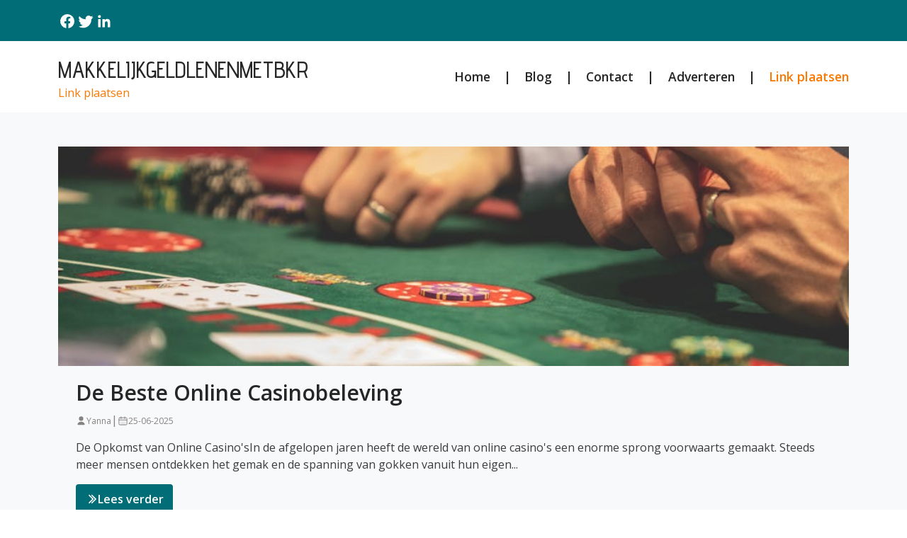

--- FILE ---
content_type: text/html;charset=utf-8
request_url: https://www.makkelijkgeldlenenmetbkr.nl/
body_size: 223662
content:
<!DOCTYPE html><html lang="nl"><head><meta charset="UTF-8"><meta name="viewport" content="width=device-width, initial-scale=1.0"><title>Makkelijkgeldlenenmetbkr.nl</title><meta name="description" content="Home"><meta property="og:title" content="Makkelijkgeldlenenmetbkr.nl"><link rel="canonical" href="https://www.makkelijkgeldlenenmetbkr.nl"/><script src="https://code.jquery.com/jquery-3.1.1.min.js" integrity="sha256-hVVnYaiADRTO2PzUGmuLJr8BLUSjGIZsDYGmIJLv2b8=" crossorigin="anonymous"></script><link rel="preconnect" href="https://fonts.googleapis.com"><link rel="preconnect" href="https://fonts.gstatic.com" crossorigin><link href="https://fonts.googleapis.com/css2?family=Cinzel:wght@400..900&family=Poppins:ital,wght@0,100;0,200;0,300;0,400;0,500;0,600;0,700;0,800;0,900;1,100;1,200;1,300;1,400;1,500;1,600;1,700;1,800;1,900&family=Ubuntu:ital,wght@0,300;0,400;0,500;0,700;1,300;1,400;1,500;1,700&display=swap" rel="stylesheet"><link href="https://fonts.googleapis.com/css2?family=Advent+Pro:ital,wght@0,100..900;1,100..900&display=swap" rel="stylesheet"><link href="https://fonts.googleapis.com/css2?family=Open+Sans:ital,wght@0,300..800;1,300..800&display=swap" rel="stylesheet"><link href="https://cdn.jsdelivr.net/npm/bootstrap@5.0.2/dist/css/bootstrap.min.css" rel="stylesheet" integrity="sha384-EVSTQN3/azprG1Anm3QDgpJLIm9Nao0Yz1ztcQTwFspd3yD65VohhpuuCOmLASjC" crossorigin="anonymous"><script src="https://cdn.jsdelivr.net/npm/bootstrap@5.0.2/dist/js/bootstrap.bundle.min.js" integrity="sha384-MrcW6ZMFYlzcLA8Nl+NtUVF0sA7MsXsP1UyJoMp4YLEuNSfAP+JcXn/tWtIaxVXM" crossorigin="anonymous"></script><link rel="stylesheet" href="https://cdnjs.cloudflare.com/ajax/libs/font-awesome/5.15.4/css/all.min.css"><style>:root{--cyan:rgba(38,38,38,.84);--text:#262626;--white:#FFF;--gray:#878282;--medium-gray:#d8d8d8}.link-plaatsen{color:#FB7902!important;text-decoration:none}.link-plaatsen-white{color:#FFF!important;text-decoration:none}.btn-plaatsen{border:0;border-radius:25px;padding:5px 20px;background-color:gray;color:white}.ml-10{margin-left:10px}.white-text{color:var(--white)}.dark-gray-text{color:var(--text)}.white-bg{background-color:var(--white)}.dark-gray-bg{background-color:var(--text)}.gray-text{color:var(--gray)}.gray-bg{background-color:var(--gray)}body{font-family:"Open Sans",san-serif!important;color:#3c3c3d}.button-dark{color:#fff;border:0;padding:.55rem 1rem;border-radius:2px;cursor:pointer;transition:background .3s ease;text-decoration:none}.button-dark svg{margin-right:5px}.button-dark:hover{background:#000}.logo h1 a{font-family:"Advent Pro",sans-serif;font-size:2rem;font-weight:500;text-decoration:none;color:var(--text)}.logo h1{margin-bottom:0;padding:5px 0;line-height:2rem}.header-top-bar{background:#006D77}.header-top-bar span{margin-left:0;color:var(--white)}.header-top-bar svg{padding:0}.header-timing-section{display:flex;gap:20px;color:var(--white)}.desktop-menu a:not(:last-child)::after{content:"|";margin-left:1.2rem;margin-right:1.2rem;color:var(--text)}nav .nav-link{padding:0}nav a{font-size:1.1rem;font-weight:600;color:var(--text)!important;height:fit-content}nav div{margin-left:14px;height:fit-content}nav div a{background-color:var(--cyan);border-radius:50px}nav div a i{color:var(--text)}.heading-1{font-size:32px;font-weight:600}.blog-cards{display:flex;gap:3rem}.blog-cards .blog-card{border-radius:2px}.blog-style-full-overlay>.blog-card{flex:1;min-width:0}.blog-style-full-overlay--style-2>.blog-card{flex:1;min-width:0}.blog-cards .blog-card .blog-image{position:relative;border-radius:inherit}.blog-style-full-overlay .blog-card .blog-image img{min-height:350px;max-height:350px}.blog-style-full-overlay--style-2 .blog-card .blog-image img{min-height:250px;max-height:250px}.blog-cards .blog-card .blog-image img{border-radius:2px;width:100%;height:300px;object-fit:cover}.blog-gradient::before{background-image:linear-gradient(to top,rgba(0,0,0,.88),rgba(0,0,0,.68),transparent,transparent,transparent);position:absolute;top:0;bottom:0;content:"";height:100%;width:100%;position:absolute;z-index:4}.black-transparent-overlay::before{content:"";position:absolute;inset:0;background:rgba(0,0,0,.5)}.blog-cards .blog-card .blog-image span{position:absolute;background:var(--text);color:var(--white);padding:10px 20px;border-radius:6px;top:10px;left:14px}.blog-card .blog-content{padding:20px 25px}.blog-card .blog-content .blog-info svg{width:15px;height:100%}.calender-svg svg{width:15px;height:100%}.blog-card .blog-content .blog-info .blog-date h4{font-size:12px;font-weight:400}.blog-card-design-3 h2{margin-bottom:0}.blog-author h4{font-size:12px;font-weight:400}.black-transparent-overlay .blog-author h4{font-size:12px;font-weight:400;color:var(--white)}.black-transparent-overlay .blog-date{font-size:12px;color:var(--white)}.black-transparent-overlay .blog-title-overlay h2{margin-bottom:0}.avatar-svg{height:fit-content}.blog-date{font-size:12px;color:var(--text)}.blog-title h2 a{font-size:22px;color:var(--text);font-weight:600;text-decoration:none}.blog-title-overlay{position:absolute;width:100%;padding:25px 25px 15px 25px;z-index:5;left:0;bottom:0}.blog-title-overlay h2 a{color:#fff;font-weight:normal}.blog-title-overlay h2{line-height:.8em}.blog-description p{font-size:16px;font-weight:400}.blog-button a{display:inline-flex;gap:10px;align-items:center;padding:8px 12px}.blog-button a svg{width:18px;height:18px;transition:transform .3s ease}.blog-button a:hover svg{transform:translateX(4px)}.blog-button-bg a{font-size:14px}.blog-card-design-3 img{max-width:100%;width:100%;height:330px;object-fit:cover}.vblog-cards{display:flex;flex-direction:column;gap:3rem}.vblog-cards .vblog-card{align-items:center}.vblog-card{display:flex}@media (min-width:1365px){.container-flip-order:nth-child(even) .vblog-card{flex-direction:row-reverse}}.container-flip-order:nth-child(odd){background:#f8f9fa}.vblog-card .vblog-image{position:relative;border-radius:inherit;width:100%}.vblog-card .vblog-image img{width:100%;height:100%;max-height:310px;object-fit:cover}.vblog-card .vblog-image span{position:absolute;background:var(--text);color:var(--white);padding:10px 20px;border-radius:6px;top:10px;left:14px}.vblog-card .vblog-content{padding:20px 25px}.vblog-card .vblog-content .blog-info{display:flex;align-items:baseline}.vblog-card .vblog-content .blog-author{display:flex;align-items:baseline;gap:5px}.vblog-card .vblog-content .blog-info svg{width:15px;height:100%}.vblog-card .vblog-content .blog-info .blog-author h4{font-size:12px;font-weight:400;color:var(--gray)}.vblog-card .vblog-content .blog-date{font-size:12px;color:var(--gray)}.vblog-card .vblog-content .blog-contents .blog-title h2 a{font-size:30px;color:var(--text);text-decoration:none;font-weight:600}.vblog-card .vblog-content .blog-contents .blog-description p{font-size:16px;font-weight:400}.vblog-card .vblog-content .blog-contents .blog-button a{gap:10px;align-items:center}.vblog-card .vblog-content .blog-contents .blog-button a svg{width:18px;height:18px}.newsletter-container{background:#f8f9fa}.newsletter-vr{padding:20px 25px;border-radius:6px;color:var(--text);font-size:20px;font-weight:600;margin:auto}.newsletter{padding:20px 25px;border-radius:6px;color:var(--text);font-size:20px;font-weight:600;max-width:560px;margin:auto}footer .newsletter{padding:0}.newsletter .bb-1{border-bottom:1px solid var(--gray);margin-bottom:20px;width:50%;margin:0 auto}.bb-3{border-bottom:3px solid var(--gray);margin-bottom:20px;width:95px;margin:0 auto}.newsletter .news-title p{font-size:24px;font-weight:700;text-align:center;margin-bottom:5px}.newsletter .news-ads{font-size:16px;font-weight:400;text-align:center;margin-top:20px}.newsletter .news-form form{margin-top:20px}.newsletter-vr .news-form form input{width:100%}.newsletter .news-form form input{padding:10px 20px;border:1px solid var(--gray);margin-bottom:10px;font-size:16px;background-color:rgba(217,217,217,.3)!important;border-radius:8px}.newsletter-hr .news-form form input{width:100%}@media (min-width:768px){.newsletter-hr .news-form form input{width:70%}}.newsletter .news-form form input:focus{outline:0}.newsletter-vr .news-form form button{width:100%}.mini-blog-card img{object-fit:cover;width:100%;height:100px}.newsletter-hr .news-form form button{width:100%}@media (min-width:768px){.newsletter-hr .news-form form button{width:28%;margin-left:10px}}.newsletter .news-form form button{padding:10px 20px;background-color:var(--text);color:var(--white);font-size:16px;font-weight:600;border:1px solid var(--text);border-radius:8px}.newsletter .news-banner{font-size:14px;font-weight:400;text-align:center;margin-top:20px}.top-rated{background-color:var(--white);padding:20px;border-radius:20px;color:var(--text);font-size:20px;font-weight:600}.top-rated .top-title{font-size:24px;font-weight:700}.top-rated .top-content .top-card{display:flex;gap:20px}.top-rated .top-content .top-card .top-image img{width:100px;height:100px;object-fit:cover;border-radius:10px}footer .top-rated .top-content .top-card .top-image img{width:70px;height:70px}.top-rated .top-content .top-card .top-info .top-title h3 a{font-size:16px;color:var(--text);text-decoration:none;font-weight:600}.top-rated .top-content .top-card .top-info .top-button a{display:flex;gap:10px;align-items:center;color:var(--cyan)}.top-rated .top-content .top-card .top-info .top-button a svg{width:18px;height:18px}.btn{padding:0}footer{background-color:#006D77;padding:15px 0}footer .footer-content{display:flex;justify-content:space-between;align-items:center}footer .footer-content .footer-social{display:flex;gap:20px}footer .footer-content p{font-size:16px;font-weight:400;padding-top:20px}footer ul{padding-top:10px}.social-icons{gap:10px;color:rgba(38,38,38,.84);display:inline-flex}.social-icons svg{color:var(--white);transition:color .3s}.social-icons a:hover svg{color:#c7c4c4}footer .social-icons a i{color:var(--white);padding:10px 10px}footer h3{font-size:1.5rem;font-weight:600}.footer-copyright a,.footer-copyright{color:var(--white);text-decoration:none;font-size:14px}.btn:focus{box-shadow:none}.br-20{border-radius:20px}.fw-500{font-weight:500}.fw-600{font-weight:600}.btn{padding:0}.br-20{border-radius:20px}.box-shadow{border:1px solid #ccc}.pe-50{padding-right:30px}@media (max-width:992px){.blog-cards{flex-direction:column;gap:40px}.top-rated .top-content .top-card .top-image img{width:100%;height:250px}}@media (max-width:767px){.header-timing-section{flex-direction:column;gap:0}.vblog-cards{flex-direction:column;gap:40px}.vblog-cards .vblog-card{display:flex;flex-direction:column;gap:20px}.top-rated .top-content .top-card{flex-direction:column;gap:20px}.vblog-card .vblog-image img{width:100%}.pe-50{padding-right:15px}.bg-whh{padding:10px!important}.d-xs-none{display:none}.overlay{position:fixed;top:0;left:0;width:100%;height:100%;background-color:rgb(255,255,255);z-index:1000;display:flex;justify-content:center;align-items:center}.cross{position:absolute;top:20px;right:20px}.xs-mb-5{margin-bottom:3rem!important}}@media (min-width:992px) and (max-width:1366px){.blog-title-overlay h2{line-height:.6}.blog-title-overlay{padding:15px 25px}}@media (min-width:768px) and (max-width:1366px){.blog-cards{gap:40px}.blog-card .blog-content .blog-info .blog-author h4{font-size:12px}.blog-title h2 a{font-size:17px}.blog-description{font-size:13px}.adverstiment h1{font-size:20px}.newsletter .news-title p{font-size:20px}.newsletter .news-form form button{font-size:14px}.newsletter .news-form form input{width:65%;border:1px solid var(--gray);margin-bottom:10px;font-size:12px}.vblog-card .vblog-content .blog-contents .blog-title h2{font-size:24px}.top-rated .top-content .top-card .top-info .top-button a{display:flex;gap:8px;font-size:14px;align-items:center;color:var(--cyan)}.top-rated .top-title{font-size:20px}.top-rated .top-content .top-card .top-info .top-title h3{font-size:14px}.vblog-cards{flex-direction:column;gap:40px}.vblog-cards .vblog-card{display:flex;flex-direction:column;gap:20px}.top-rated .top-content .top-card{flex-direction:column;gap:20px}.vblog-card .vblog-image img{width:100%}.pe-50{padding-right:15px}.top-rated .top-content .top-card .top-image img{width:100%}.top-rated .top-content .top-card .top-info .top-title h3 a{font-size:13px;color:var(--text);text-decoration:none;font-weight:600;line-height:20px}.newsletter .news-ads{font-size:14px;font-weight:400;text-align:center;margin-top:10px}}.dddooo .newsletter{background:#f0f0f0}.dddooo .newsletter .news-form form button{display:block;margin:auto}.dddooo .top-rated .top-content .top-card .top-image img{border-radius:0}.dddooo .newsletter .news-form form input[type=text]{width:100%;border-radius:5px!important;border:1px solid #ccc!important}.buffered-container ul.social li{width:auto;height:auto}.buffered-container ul.social li{width:auto;height:auto}</style></head><body><div class="container-fluid header-top-bar"><div class="container "><div class="row align-items-center justify-content-between"><div class="col-12"><div class="d-flex align-items-center  justify-content-between py-3"><div class="social-icons d-flex"><a target="_blank" href="https://www.facebook.com/sharer.php?u=https://www.makkelijkgeldlenenmetbkr.nl"><svg xmlns="http://www.w3.org/2000/svg" width="26" height="24" viewBox="0 0 24 24" fill="none"><path d="M22 12a10 10 0 10-11.5 9.9v-7H8v-3h2.5V9.5a3.5 3.5 0 013.7-3.9c.7 0 1.4.1 2.1.2v2.3H15c-1.2 0-1.5.7-1.5 1.4V12h2.6l-.4 3h-2.2v7A10 10 0 0022 12z" fill="currentColor"/></svg></a><a target="_blank" href="https://twitter.com/intent/tweet?url=https://www.makkelijkgeldlenenmetbkr.nl"><svg xmlns="http://www.w3.org/2000/svg" width="26" height="24" viewBox="0 0 24 24" fill="none"><path d="M22.46 6c-.77.35-1.6.58-2.46.69a4.26 4.26 0 001.88-2.35 8.49 8.49 0 01-2.71 1.04 4.24 4.24 0 00-7.23 3.87A12 12 0 013 4.9a4.24 4.24 0 001.31 5.65 4.22 4.22 0 01-1.92-.53v.05a4.25 4.25 0 003.4 4.16 4.27 4.27 0 01-1.91.07 4.25 4.25 0 003.97 2.95A8.52 8.52 0 012 19.54a12 12 0 006.29 1.84c7.55 0 11.68-6.26 11.68-11.68 0-.18 0-.35-.02-.53A8.36 8.36 0 0022.46 6z" fill="currentColor"/></svg></a><a target="_blank" href="https://www.linkedin.com/shareArticle?mini=true&url=https://www.makkelijkgeldlenenmetbkr.nl"><svg xmlns="http://www.w3.org/2000/svg" width="26" height="24" viewBox="0 0 24 24" fill="none"><path d="M20.45 20.45h-3.55v-5.4c0-1.29-.02-2.95-1.8-2.95-1.8 0-2.07 1.4-2.07 2.85v5.5H9.48V9h3.4v1.56h.05c.47-.9 1.62-1.84 3.33-1.84 3.57 0 4.23 2.35 4.23 5.4v6.33zM5.34 7.43a2.06 2.06 0 110-4.12 2.06 2.06 0 010 4.12zM7.11 20.45H3.56V9h3.55v11.45z" fill="currentColor"/></svg></a></div></div></div></div></div></div><div class="container"><div class="row align-items-center justify-content-between"><div class="col-12"><div class="d-flex align-items-center  justify-content-between py-3"><div class="logo"><h1 class="text-uppercase"><a href="/">Makkelijkgeldlenenmetbkr</a></h1><span><a class="link-plaatsen" target='_blank' rel="nofollow" id="adv" onmouseover="fix(this)" onfocusin="fix(this)" href='https://ads.google.com/'>Link plaatsen</a></span></div><div class="mobile-menu d-md-none"><a href="#" class="nav-link" onclick="toggleOverlay()"><svg width="24" height="24" viewBox="0 0 24 24" fill="none" xmlns="http://www.w3.org/2000/svg"><path d="M3 12H21M3 6H21M3 18H21" stroke="#262626" stroke-width="1.5" stroke-linecap="round" stroke-linejoin="round"/></svg></a><div class="overlay d-none"><a href="#" class="nav-link cross" onclick="toggleOverlay()"><svg width="24" height="24" viewBox="0 0 24 24" fill="none" xmlns="http://www.w3.org/2000/svg"><path d="M6 18L18 6M6 6L18 18" stroke="#262626" stroke-width="1.5" stroke-linecap="round" stroke-linejoin="round"/></svg></a><div class="overlay-content"><a class="nav-link text-center active" aria-current="page" title="Home" href="/">Home</a><a class="nav-link text-center" title="Blog" href="/blog/">Blog</a><a class="nav-link text-center" title="Contact" href="/contact/">Contact</a><a class="nav-link text-center" target='_blank' rel="nofollow" id="adv" onmouseover="fix(this)" onfocusin="fix(this)" href='https://ads.google.com/'>Adverteren</a><a class="nav-link text-center link-plaatsen" target='_blank' rel="nofollow" id="adv" onmouseover="fix(this)" onfocusin="fix(this)" href='https://ads.google.com/'>Link plaatsen</a></div><script>function toggleOverlay(){var overlay=document.querySelector('.overlay');overlay.classList.toggle('d-none')}</script></div></div><nav class="nav d-xs-none  justify-content-center desktop-menu   "><a class="nav-link active" aria-current="page" title="Home" href="/">Home</a><a class="nav-link" title="Blog" href="/blog/">Blog</a><a class="nav-link" title="Contact" href="/contact/">Contact</a><a class="nav-link" target='_blank' rel="nofollow" id="adv" onmouseover="fix(this)" onfocusin="fix(this)" href='https://ads.google.com/'>Adverteren</a><a class="nav-link link-plaatsen" target='_blank' rel="nofollow" id="adv" onmouseover="fix(this)" onfocusin="fix(this)" href='https://ads.google.com/'>Link plaatsen</a></nav></div></div></div></div><div class="container-fluid container-flip-order"><div class="container"><div class="row"><div class="vblog-cards py-5"><div class="vblog-card"><div class="vblog-image"><img src="[data-uri]" alt=""></div><div class="vblog-content"><div class="blog-contents"><div class="blog-title"><h2><a href="/blog/de-beste-online-casinobeleving">De Beste Online Casinobeleving</a></h2></div><div class="blog-info gap-1"><div class="blog-author"><div class="avatar-svg"><svg xmlns="http://www.w3.org/2000/svg" width="15" height="15" viewBox="0 0 24 24" fill="#878282" aria-hidden="true" role="img"><path d="M12 2a5 5 0 110 10 5 5 0 010-10zm0 12c-4.4 0-8 2.7-8 6 0 .6.4 1 1 1h14c.6 0 1-.4 1-1 0-3.3-3.6-6-8-6z"></path></svg></div><h4>Yanna</h4></div><div class="gray-text">|</div><div class="calender-svg"><svg xmlns="http://www.w3.org/2000/svg" width="24" height="24" viewBox="0 0 24 24" role="img" aria-labelledby="t4 d4"><title id="t4">Calendar grid</title><desc id="d4">Calendar icon with grid layout</desc><g fill="none" stroke="#878282" stroke-width="1.6" stroke-linecap="round" stroke-linejoin="round"><rect x="3" y="5" width="18" height="16" rx="2"/><path d="M3 10h18M8 15h.01M12 15h.01M16 15h.01M8 19h.01M12 19h.01M16 19h.01"/><path d="M16 3v4M8 3v4"/></g></svg></div><div class="blog-date"><p>25-06-2025</p></div></div><div class="blog-description"><p>De Opkomst van Online Casino'sIn de afgelopen jaren heeft de wereld van online casino's een enorme sprong voorwaarts gemaakt. Steeds meer mensen ontdekken het gemak en de spanning van gokken vanuit hun eigen...</p></div><div class="blog-button "><a href="/blog/de-beste-online-casinobeleving" class="btn fw-600"><svg width="19" height="17" viewBox="0 0 24 24" fill="none" xmlns="http://www.w3.org/2000/svg"><path d="M8 5l7 7-7 7M13 5l7 7-7 7" stroke="white" stroke-width="2.3" stroke-linecap="round" stroke-linejoin="round"></path></svg> Lees verder</a></div></div></div></div></div></div></div></div><div class="container-fluid container-flip-order"><div class="container"><div class="row"><div class="vblog-cards py-5"><div class="vblog-card"><div class="vblog-image"><img src="[data-uri]" alt=""></div><div class="vblog-content"><div class="blog-contents"><div class="blog-title"><h2><a href="/blog/de-kracht-van-financieel-beheer">De Kracht van Financieel Beheer</a></h2></div><div class="blog-info gap-1"><div class="blog-author"><div class="avatar-svg"><svg xmlns="http://www.w3.org/2000/svg" width="15" height="15" viewBox="0 0 24 24" fill="#878282" aria-hidden="true" role="img"><path d="M12 2a5 5 0 110 10 5 5 0 010-10zm0 12c-4.4 0-8 2.7-8 6 0 .6.4 1 1 1h14c.6 0 1-.4 1-1 0-3.3-3.6-6-8-6z"></path></svg></div><h4>Redactie</h4></div><div class="gray-text">|</div><div class="calender-svg"><svg xmlns="http://www.w3.org/2000/svg" width="24" height="24" viewBox="0 0 24 24" role="img" aria-labelledby="t4 d4"><title id="t4">Calendar grid</title><desc id="d4">Calendar icon with grid layout</desc><g fill="none" stroke="#878282" stroke-width="1.6" stroke-linecap="round" stroke-linejoin="round"><rect x="3" y="5" width="18" height="16" rx="2"/><path d="M3 10h18M8 15h.01M12 15h.01M16 15h.01M8 19h.01M12 19h.01M16 19h.01"/><path d="M16 3v4M8 3v4"/></g></svg></div><div class="blog-date"><p>05-10-2023</p></div></div><div class="blog-description"><p>Waarom is financieel beheer cruciaal? In deze snel veranderende wereld waarin we nu leven, kan het soms overweldigend zijn om grip te houden op onze financiën. Financieel beheer is van vitaal belang, niet al...</p></div><div class="blog-button "><a href="/blog/de-kracht-van-financieel-beheer" class="btn fw-600"><svg width="19" height="17" viewBox="0 0 24 24" fill="none" xmlns="http://www.w3.org/2000/svg"><path d="M8 5l7 7-7 7M13 5l7 7-7 7" stroke="white" stroke-width="2.3" stroke-linecap="round" stroke-linejoin="round"></path></svg> Lees verder</a></div></div></div></div></div></div></div></div><div class="container-fluid container-flip-order"><div class="container"><div class="row"><div class="vblog-cards py-5"><div class="vblog-card"><div class="vblog-image"><img src="[data-uri]" alt=""></div><div class="vblog-content"><div class="blog-contents"><div class="blog-title"><h2><a href="/blog/het-belang-van-financiele-beheersing">Het Belang van Financiële Beheersing</a></h2></div><div class="blog-info gap-1"><div class="blog-author"><div class="avatar-svg"><svg xmlns="http://www.w3.org/2000/svg" width="15" height="15" viewBox="0 0 24 24" fill="#878282" aria-hidden="true" role="img"><path d="M12 2a5 5 0 110 10 5 5 0 010-10zm0 12c-4.4 0-8 2.7-8 6 0 .6.4 1 1 1h14c.6 0 1-.4 1-1 0-3.3-3.6-6-8-6z"></path></svg></div><h4>Redactie</h4></div><div class="gray-text">|</div><div class="calender-svg"><svg xmlns="http://www.w3.org/2000/svg" width="24" height="24" viewBox="0 0 24 24" role="img" aria-labelledby="t4 d4"><title id="t4">Calendar grid</title><desc id="d4">Calendar icon with grid layout</desc><g fill="none" stroke="#878282" stroke-width="1.6" stroke-linecap="round" stroke-linejoin="round"><rect x="3" y="5" width="18" height="16" rx="2"/><path d="M3 10h18M8 15h.01M12 15h.01M16 15h.01M8 19h.01M12 19h.01M16 19h.01"/><path d="M16 3v4M8 3v4"/></g></svg></div><div class="blog-date"><p>05-10-2023</p></div></div><div class="blog-description"><p>Introductie tot Financieel Beheer Het leven is vol met onzekerheden en onverwachte gebeurtenissen kunnen op elk moment voorkomen. Daarom is het essentieel om een ​​goede grip te hebben op uw financiën. Finan...</p></div><div class="blog-button "><a href="/blog/het-belang-van-financiele-beheersing" class="btn fw-600"><svg width="19" height="17" viewBox="0 0 24 24" fill="none" xmlns="http://www.w3.org/2000/svg"><path d="M8 5l7 7-7 7M13 5l7 7-7 7" stroke="white" stroke-width="2.3" stroke-linecap="round" stroke-linejoin="round"></path></svg> Lees verder</a></div></div></div></div></div></div></div></div><div class="container-fluid container-flip-order"><div class="container"><div class="row"><div class="vblog-cards py-5"><div class="vblog-card"><div class="vblog-image"><img src="[data-uri]" alt=""></div><div class="vblog-content"><div class="blog-contents"><div class="blog-title"><h2><a href="/blog/de-kracht-van-financieel-bewustzijn">De kracht van financieel bewustzijn</a></h2></div><div class="blog-info gap-1"><div class="blog-author"><div class="avatar-svg"><svg xmlns="http://www.w3.org/2000/svg" width="15" height="15" viewBox="0 0 24 24" fill="#878282" aria-hidden="true" role="img"><path d="M12 2a5 5 0 110 10 5 5 0 010-10zm0 12c-4.4 0-8 2.7-8 6 0 .6.4 1 1 1h14c.6 0 1-.4 1-1 0-3.3-3.6-6-8-6z"></path></svg></div><h4>Redactie</h4></div><div class="gray-text">|</div><div class="calender-svg"><svg xmlns="http://www.w3.org/2000/svg" width="24" height="24" viewBox="0 0 24 24" role="img" aria-labelledby="t4 d4"><title id="t4">Calendar grid</title><desc id="d4">Calendar icon with grid layout</desc><g fill="none" stroke="#878282" stroke-width="1.6" stroke-linecap="round" stroke-linejoin="round"><rect x="3" y="5" width="18" height="16" rx="2"/><path d="M3 10h18M8 15h.01M12 15h.01M16 15h.01M8 19h.01M12 19h.01M16 19h.01"/><path d="M16 3v4M8 3v4"/></g></svg></div><div class="blog-date"><p>05-10-2023</p></div></div><div class="blog-description"><p>Introductie tot financieel bewustzijn Hoe vaak hebben we niet gehoord dat 'Geld niet gelukkig maakt'? Hoewel er enige waarheid in deze verklaring schuilt, is het ook een feit dat financiële stabiliteit en on...</p></div><div class="blog-button "><a href="/blog/de-kracht-van-financieel-bewustzijn" class="btn fw-600"><svg width="19" height="17" viewBox="0 0 24 24" fill="none" xmlns="http://www.w3.org/2000/svg"><path d="M8 5l7 7-7 7M13 5l7 7-7 7" stroke="white" stroke-width="2.3" stroke-linecap="round" stroke-linejoin="round"></path></svg> Lees verder</a></div></div></div></div></div></div></div></div><div class="container"><div class="row pt-2"><style>.dddooo{display:none}.pls-3{padding-left:1rem!important}@media (max-width:767px){.wewe{margin-top:3rem;margin-right:0!important}}</style><style>.bg-whh{background-color:var(--white);padding:40px;border-radius:2px}.bg-whh h1,.bg-whh h2{font-weight:500;color:inherit;padding-bottom:15px}.bg-whh h2{padding-top:15px}.wewe{margin-right:27px}.blog-button a:hover{color:var(--white)}.blog-button a{color:var(--white);background:#006D77}</style></div></div><div class="container-fluid newsletter-container mt_20"><div class="container"><div class="row"><div class="col-md-12 mt_20"><div class="newsletter newsletter-hr my-5"><div class="news-title"><p>Adverteren</p></div><div class="bb-3"></div><div class="news-ads">Ook een backlink plaatsen</div><div class="news-form"><div class="mb-3"><a class="nav-link text-center link-plaatsen" target='_blank' rel="nofollow" id="adv" onmouseover="fix(this)" onfocusin="fix(this)" href='https://ads.google.com/'><button class="btn-plaatsen">Backlink plaatsen</button></a></div></div></div></div></div></div></div><div class="container"><div class="row"><div class="col-md-12"><div class="blog-cards blog-style-full-overlay--style-2 mt-5"><div class="latest-blogs-card d-flex flex-column justify-content-center align-items-center text-center p-4 bg-light"><svg xmlns="http://www.w3.org/2000/svg" width="40" height="40" viewBox="0 0 24 24" fill="none" stroke="currentColor" stroke-width="2" stroke-linecap="round" stroke-linejoin="round" class="mb-3"><path d="M4 4h16v16H4z"></path><path d="M4 9h16"></path><path d="M9 4v16"></path></svg><h3 class="mb-2">Laatste blogs</h3><p class="text-muted small">Stay updated with our newest posts</p></div><div class="blog-card bg-light br-20"><div class="blog-image black-transparent-overlay"><img src="[data-uri]" alt="" srcset=""><div class="blog-title blog-title-overlay"><div class=" "><h2><a href="/blog/de-kracht-van-financieel-bewustzijn">De kracht van financieel bewustzijn</a></h2><div class="blog-info d-flex align-items-baseline gap-2"><div class="blog-author d-flex align-items-baseline gap-1"><div class="avatar-svg"><svg xmlns="http://www.w3.org/2000/svg" width="15" height="15" viewBox="0 0 24 24" fill="#fff" aria-hidden="true" role="img"><path d="M12 2a5 5 0 110 10 5 5 0 010-10zm0 12c-4.4 0-8 2.7-8 6 0 .6.4 1 1 1h14c.6 0 1-.4 1-1 0-3.3-3.6-6-8-6z"/></svg></div><h4>Redactie</h4></div><div class="white-text">|</div><div class="blog-date"><p>Oct  5, 2023</p></div></div></div></div></div></div><div class="blog-card bg-light br-20"><div class="blog-image black-transparent-overlay"><img src="[data-uri]" alt="" srcset=""><div class="blog-title blog-title-overlay"><div class=" "><h2><a href="/blog/de-waarde-van-financieel-inzicht">De Waarde van Financieel Inzicht</a></h2><div class="blog-info d-flex align-items-baseline gap-2"><div class="blog-author d-flex align-items-baseline gap-1"><div class="avatar-svg"><svg xmlns="http://www.w3.org/2000/svg" width="15" height="15" viewBox="0 0 24 24" fill="#fff" aria-hidden="true" role="img"><path d="M12 2a5 5 0 110 10 5 5 0 010-10zm0 12c-4.4 0-8 2.7-8 6 0 .6.4 1 1 1h14c.6 0 1-.4 1-1 0-3.3-3.6-6-8-6z"/></svg></div><h4>Redactie</h4></div><div class="white-text">|</div><div class="blog-date"><p>Oct  5, 2023</p></div></div></div></div></div></div></div></div></div></div><div class="container"><div class="row"><div class="col-md-12"><div class="buffered-container bg-whh"><img alt="" style="max-width:300px;padding:10px;float:right;" class="pexelimage" src=" "><h1 style="margin:12pt 0 0"><span style="font-size:16pt"><span style="line-height:115%"><span style="font-family:&quot;Calibri Light&quot;,sans-serif"><span style="color:#2f5496"><span style="font-weight:normal">Kies voor online winkelen en verbaas je</span></span></span></span></span></h1><p style="margin:0 0 10pt"><span style="font-size:11pt"><span style="line-height:115%"><span style="font-family:Calibri,sans-serif">Wanneer je voor de eerste keer kiest voor online winkelen zul jij je verbazen over het enorm grote aanbod en de variatie ervan. Voor al jouw aankopen kun je online terecht. Echter ook wanneer je een dienst nodig hebt, ga je voor een ruime keuze online shoppen. Diensten als die van een aannemer, een loodgieter, een makelaar, een onderwijsinstelling, een dierenpension, vakantieaanbieders, je vindt een ruim aanbod online. Door het ruime aanbod aan goederen en diensten heb jij wat te kiezen en dat is erg prettig. Daarnaast is er de optie om aanbieders met elkaar te vergelijken door offertes op te vragen of de prijzen van de goederen en diensten te vergelijken.</span></span></span></p><h2 style="margin:2pt 0 0">&nbsp;</h2><style>:root{--textareaTextColor:#000;--textareaBackColor:#FFF;--catBorder:3px;--boxTitleColor:#FFF;--boxTitleBackColor:#05668D;--midBorders:;--textareaLinkHoverColor:#000;--textareaLinkColor:#000}.verder{color:var(--textareaLinkColor)}.textbox{clear:both;margin:5px 5px 25px 0}.htmlbox{padding:5px 5px 5px 0;color:var(--textareaTextColor);border-bottom:1px solid #ddd;border-left:1px solid #ddd;border-right:1px solid #ddd;padding-left:5px;border-bottom-left-radius:var(--catBorder);border-bottom-right-radius:var(--catBorder);background-color:var(--textareaBackColor)}.htmlbox a:hover{text-decoration:underline;color:var(--textareaLinkHoverColor)}.htmlbox a{text-decoration:underline;color:var(--textareaLinkColor)}.boxtitel{padding:5px 5px 5px 0;padding-left:5px;font-weight:bold;background-color:var(--boxTitleBackColor);color:var(--boxTitleColor);font-size:18px;border-top-left-radius:var(--catBorder);border-top-right-radius:var(--catBorder)}.cat{width:100%;vertical-align:top}.cat ul li:first-child{border-top-left-radius:var(--catBorder);border-top-right-radius:var(--catBorder)}.cat ul li:last-child{border-bottom-left-radius:var(--catBorder);border-bottom-right-radius:var(--catBorder)}.cat li{padding:4px 0 0 10px;min-height:25px;background-color:#FFF;border-bottom:1px solid #ddd;border-left:1px solid #ddd;border-right:1px solid #ddd}.cat li:first-child{background-color:#05668D}.cat li:last-child{}.titel{background-color:#05668D;color:#FFF;list-style:none;font-size:18px;font-weight:bold}.item{background-color:#FFF;color:#000;list-style:none;font-size:14px}.item:hover{background-color:#F0F3BD}.item a{text-decoration:none;color:#000}.item:hover a{color:#000}.dot{display:none}@media (min-width:970px){.rij{width:100%;display:inline-block;vertical-align:top}#div0 .cat ul,#div1 .cat ul,#div2 .cat ul{margin-right:12px}.outside{clear:both;width:33%;display:inline-block;vertical-align:top}.cat ul{font-family:"Helvetica Neue",Helvetica,Arial,sans-serif;padding:0;margin:0 0 20px 0}}@media (max-width:969px){.rij{width:100%;display:inline-block;vertical-align:top}.outside{clear:both;width:100%;vertical-align:top}.cat ul{font-family:"Helvetica Neue",Helvetica,Arial,sans-serif;padding:0;margin:0 0 20px 0}}.maincontent{display:block;width:100%;clear:both}</style><div class="maincontent"><div class="outside"><div id="div0" class="rij"><div class="cat"><ul class="urllist"><li class="titel">Casino</li><li class="item"><span class="dot"></span><a href="https://onlinecasinosspelen.com/casino/betsomnia" target="_blank">Betsomnia</a></li><li class="item"><span class="dot"></span><a href="https://gransino.live/" target="_blank">gransino.live/</a></li></ul></div><div class="cat"><ul class="urllist"><li class="titel">Electronica</li><li class="item"><span class="dot"></span><a href="https://www.123businessbuddy.nl/beste-smartwatch-met-belfunctie/" target="_blank">smartwatch met belfunctie kopen</a></li></ul></div><div class="cat"><ul class="urllist"><li class="titel">Gadgets</li><li class="item"><span class="dot"></span><a href="https://audiobuddy.nl/beste-noise-cancelling-oordopjes/" target="_blank">top 10 noise cancelling oordopjes</a></li></ul></div><div class="cat"><ul class="urllist"><li class="titel">Geboorte</li><li class="item"><span class="dot"></span><a href="https://123babybuddy.nl/beste-babyfles/" target="_blank">beste babyfles</a></li></ul></div></div></div><div class="outside"><div id="div1" class="rij"><div class="cat"><ul class="urllist"><li class="titel">Informatie</li><li class="item"><span class="dot"></span><a href="https://www.startartikel.nl" target="_blank">Startartikel.nl</a></li><li class="item"><span class="dot"></span><a href="https://www.linkstartup.nl" target="_blank">LinkStartup.nl</a></li></ul></div><div class="cat"><ul class="urllist"><li class="titel">Intenret</li><li class="item"><span class="dot"></span><a href="https://112meldingenrotterdam.nl/vacatures-rotterdam/" target="_blank">banen rotterdam</a></li></ul></div><div class="cat"><ul class="urllist"><li class="titel">Kranten</li><li class="item"><span class="dot"></span><a href="https://schoonheidspecialistweb.nl/beste-olie-voor-beschadigd-haar/" target="_blank">top 5 oliën reviews</a></li></ul></div></div></div><div class="outside"><div id="div2" class="rij"><div class="cat"><ul class="urllist"><li class="titel">Mannen</li><li class="item"><span class="dot"></span><a href="https://prinsreview.nl/beste-scheerapparaat-mannen/" target="_blank">vind een goede scheerapparaat man</a></li></ul></div><div class="cat"><ul class="urllist"><li class="titel">Technologie</li><li class="item"><span class="dot"></span><a href="https://www.gamekampioen.nl/beste-walkie-talkie/" target="_blank">welke walkie talkie is de beste</a></li></ul></div><div class="cat"><ul class="urllist"><li class="titel">Warmtepomp</li><li class="item"><span class="dot"></span><a href="https://electraboiler.nl/collections/warmtepompboilers" target="_blank">Warmtepompboiler</a></li></ul></div><div class="cat"><ul class="urllist"><li class="titel">Zwolle</li><li class="item"><span class="dot"></span><a href="https://zwollenieuwsbord.nl/" target="_blank">gebedstijden zwolle</a></li></ul></div></div></div><div class="outside"><div id="div3" class="rij"></div></div></div><h2 style="margin:2pt 0 0"><span style="font-size:13pt"><span style="line-height:115%"><span style="font-family:&quot;Calibri Light&quot;,sans-serif"><span style="color:#2f5496"><span style="font-weight:normal">Online winkelen, zo eenvoudig is het</span></span></span></span></span></h2><p style="margin:0 0 10pt"><span style="font-size:11pt"><span style="line-height:115%"><span style="font-family:Calibri,sans-serif">Je wilt aankopen doen, zo snel en eenvoudig mogelijk. Kies in dat geval voor online winkelen. Je pakt je laptop en toets een zoekopdracht in. Je zult je verbazen hoe snel er veel webshops te voorschijn komen die dat product, artikel of die dienst voor je klaar hebben staan. Je gaat uiteraard voor een bonafide webshop met kwaliteitskeurmerk en waarvan gegevens bekend zijn. Omdat je in verschillende shops kunt winkelen kom je het artikel, product of de dienst tegen in diverse uitvoeringen en zelfs in dezelfde. In dat laatste geval heb jij de optie een prima vergelijk te maken. Je kunt kiezen voor de laagste prijs en betaalt nooit meer teveel. Snel en eenvoudig, een eerlijke prijs daarmee krijg je te maken als je kiest voor online winkelen. Door de eenvoud waarmee je kunt winkelen zijn de webshops voor iedereen toegankelijk. De verbazing als je voor de eerste keer online aankopen doet zal snel overgaan in een goede gewoonte met veel voordelen. Je kunt zo vaak als je wilt online gaan en de webshops bezoeken en dat op elk door jou gewenst moment.</span></span></span></p></div></div></div></div><footer class="mt-5"><div class="container"><div class="row"><div class="col-md-12 footer-copyright text-center align-items-center">&copy; 2026
                    <a href="/" class="text-uppercase">Makkelijkgeldlenenmetbkr</a><span class="ml-10">/</span> <a class="link-plaatsen-white ml-10" target='_blank' rel="nofollow" id="adv" onmouseover="fix(this)" onfocusin="fix(this)" href='https://ads.google.com/'>Link plaatsen</a></div></div></div></footer><script>function fix(item){const link="info";const fulllink="/"+link+"/";item.href=fulllink}</script></body></html>